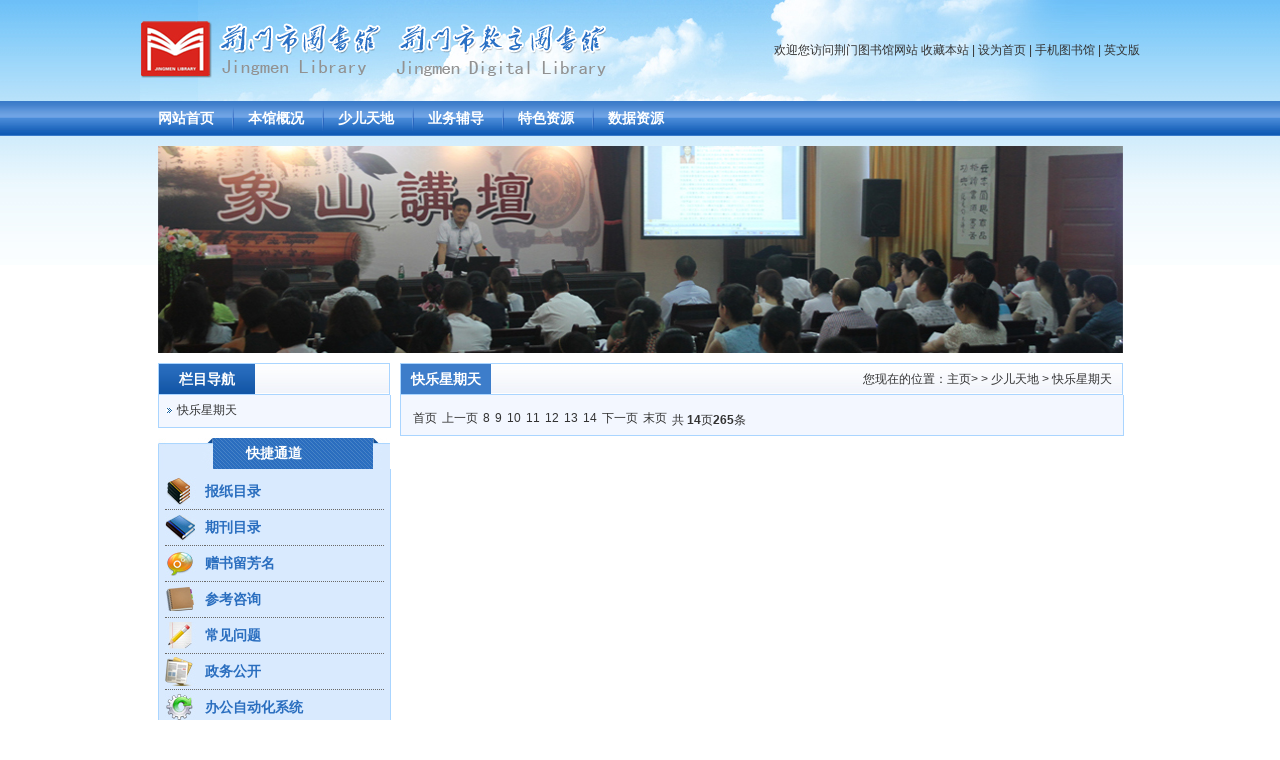

--- FILE ---
content_type: text/html; charset=utf-8
request_url: http://www.jmlib.net/plus/list.php?tid=54&TotalResult=265&PageNo=11
body_size: 11175
content:
<!DOCTYPE html PUBLIC "-//W3C//DTD XHTML 1.0 Transitional//EN" "http://www.w3.org/TR/xhtml1/DTD/xhtml1-transitional.dtd">
<html xmlns="http://www.w3.org/1999/xhtml">
<head>
<meta http-equiv="Content-Type" content="text/html; charset=utf-8" />
<title>荆门市图书馆-快乐星期天</title>
<link href="/jmlib/style/style.css" rel="stylesheet" type="text/css" />
</head>

<body>
<table width="1000" border="0" align="center" cellpadding="0" cellspacing="0"  style="background:url(/jmlib/images/index_47.jpg) no-repeat; height:101px;">
  <tr>
    <td width="471"><img src="/jmlib/images/logo.png" width="476" height="60" /></td>
    <td width="529" align="right">欢迎您访问荆门图书馆网站   收藏本站 | 设为首页 |  <a href="http://m.5read.com/4721">手机图书馆</a> | <a href="/en/">英文版</a></td>
  </tr>
</table>
<table width="100%" border="0" cellspacing="0" cellpadding="0" style="background:url(/jmlib/images/nav_line.jpg); height:35px;line-height:35px;">
  <tr>
    <td><div class="menu">
	<ul>
	<li id="first"><A href="/" target=_self>网站首页</A> </li>
	<li><a href="http://www.jmlib.net/plus/list.php?tid=4">本馆概况</a>
		<ul>
		
	<li><A href="/plus/list.php?tid=95">荆图简介</A></li>
  
	<li><A href="/plus/list.php?tid=96">机构设置</A></li>
  
	<li><A href="/plus/list.php?tid=97">馆史资料</A></li>
  
	<li><A href="/plus/list.php?tid=98">政策法规</A></li>
  
		</ul>
	</li>
	<li><a href="http://www.jmlib.net/plus/list.php?tid=53">少儿天地</a>
	<ul>
	
	<li><A href="/plus/list.php?tid=54">快乐星期天</A></li>
  
	</ul>
	</li>
	<li><a href="http://www.jmlib.net/plus/list.php?tid=58">业务辅导</a>
	<ul>
	
	<li><A href="/plus/list.php?tid=59">学会通讯</A></li>
  
	<li><A href="/plus/list.php?tid=105">学会章程</A></li>
  
	<li><A href="/plus/list.php?tid=106">会员名录</A></li>
  
	<li><A href="/plus/list.php?tid=107">机构设置</A></li>
  
	<li><A href="/plus/list.php?tid=101">本地图书馆</A></li>
  
	<li><A href="/plus/list.php?tid=94">象山讲坛</A></li>
  
	<li><A href="/plus/list.php?tid=108">象山读书月</A></li>
  
	</ul>
	</li>
	<li><a href="http://www.jmlib.net/plus/list.php?tid=7">特色资源</a>
		<ul>
		
	<li><A href="/plus/list.php?tid=15">荆门史志</A></li>
  
		</ul>
	</li>
	
	<li><a href="http://www.jmlib.net/plus/list.php?tid=134">数据资源</a>
		<ul>
		
	<li><A target="_blank" target="_blank" target="_blank" target="_blank" target="_blank" href="/plus/list.php?tid=135">普法宣教</A></li>
  
	<li><A target="_blank" target="_blank" target="_blank" target="_blank" href="/plus/list.php?tid=136">宝宝智库</A></li>
  
	<li><A target="_blank" target="_blank" target="_blank" href="/plus/list.php?tid=137">超星视频</A></li>
  
	<li><A target="_blank" target="_blank" href="/plus/list.php?tid=139">博看报刊</A></li>
  
	<li><A target="_blank" href="http://govinfo.nlc.cn/hbsjmsfz/">政府公开信息</A></li>
  
		</ul>
		</li>
	
	</ul>
	</div></td>
  </tr>
</table>
<table width="965" border="0" align="center" cellpadding="0" cellspacing="0" style="margin-top:10px; margin-bottom:10px;">
  <tr>
    <td><img src="/jmlib/images/index_32.jpg" width="965" height="207" /></td>
  </tr>
</table>
<table width="965" border="0" align="center" cellpadding="0" cellspacing="0">
  <tr>
     <td width="232" align="left" valign="top"><table width="232" border="0" cellspacing="0" cellpadding="0">
      <tr>
        <td><table width="100%" border="0" cellspacing="0" cellpadding="0">
          <tr>
            <td><table width="100%" border="0" cellpadding="0" cellspacing="0" class="title7_bg">
                <tr>
                  <td><div class="title7_navbg1">栏目导航</div></td>
                </tr>
            </table></td>
          </tr>
          <tr>
            <td align="left" valign="top" style="border:#aad5ff solid 1px; border-top:none; background:#f3f7ff;"><table width="98%" border="0" align="center" cellpadding="0" cellspacing="0" style="margin-top:3px; margin-bottom:5px;">
              
              <tr>
                <td width="85%" class="news_f"><A href="/plus/list.php?tid=54">快乐星期天</A></td>
              </tr>
              
              
            </table></td>
          </tr>
        </table>
        <table width="232" border="0" cellspacing="0" cellpadding="0" style="margin-top:10px;">
          <tr>
            <td><table width="232" border="0" cellspacing="0" cellpadding="0">
                <tr>
                  <td class="title1_bg">快捷通道</td>
                </tr>
                <tr>
                  <td height="23" style=" background:#d9eafe; border-bottom:#aad5ff solid 1px; border-left:#aad5ff solid 1px; border-right:#aad5ff solid 1px;"><table width="95%" border="0" align="center" cellpadding="0" cellspacing="0" class="left_kj" style="margin-top:5px; margin-bottom:7px;">
                    <tr>
                <td width="18%" style="border-bottom:#6b6a68 dotted 1px; height:35px; line-height:35px"><img src="/jmlib/images/index_09.jpg" width="31" height="29" /></td>
                <td width="82%" style="border-bottom:#6b6a68 dotted 1px; height:35px; line-height:35px"><a href="/plus/list.php?tid=69">报纸目录</a></td>
              </tr>
              <tr>
                <td style="border-bottom:#6b6a68 dotted 1px; height:35px; line-height:35px;"><img src="/jmlib/images/index_10.jpg" width="31" height="29" /></td>
                <td style="border-bottom:#6b6a68 dotted 1px; height:35px; line-height:35px;"><a href="/plus/list.php?tid=70">期刊目录</a></td>
              </tr>
              <tr>
                <td style="border-bottom:#6b6a68 dotted 1px; height:35px; line-height:35px;"><img src="/jmlib/images/index_11.jpg" width="31" height="29" /></td>
                <td style="border-bottom:#6b6a68 dotted 1px; height:35px; line-height:35px;"><a href="/plus/list.php?tid=66">赠书留芳名</a></td>
              </tr>
              <tr>
                <td style="border-bottom:#6b6a68 dotted 1px; height:35px; line-height:35px;"><img src="/jmlib/images/index_12.jpg" width="31" height="29" /></td>
                <td style="border-bottom:#6b6a68 dotted 1px; height:35px; line-height:35px;"><a href="/plus/diy.php?action=post&diyid=3">参考咨询</a></td>
              </tr>
              <tr>
                <td style="border-bottom:#6b6a68 dotted 1px; height:35px; line-height:35px;"><img src="/jmlib/images/index_13.jpg" width="31" height="29" /></td>
                <td style="border-bottom:#6b6a68 dotted 1px; height:35px; line-height:35px;"><a href="/plus/list.php?tid=83">常见问题</a></td>
              </tr>
              <tr>
                <td style="border-bottom:#6b6a68 dotted 1px; height:35px; line-height:35px;"><img src="/jmlib/images/index_15.jpg" width="31" height="29" /></td>
                <td style="border-bottom:#6b6a68 dotted 1px; height:35px; line-height:35px;"><a href="http://www.jingmen.gov.cn/zwgk/">政务公开</a></td>
              </tr>
              
              <tr>
                <td style="border-bottom:#6b6a68 dotted 1px; height:35px; line-height:35px;"><img src="/jmlib/images/index_20.jpg" width="31" height="29" /></td>
                <td style="border-bottom:#6b6a68 dotted 1px; height:35px; line-height:35px;"><a href="http://10.118.107.69:8088">办公自动化系统</a></td>
              </tr>
                  </table></td>
                </tr>
            </table></td>
          </tr>
        </table></td>
      </tr>
    </table></td>
    <td width="10" align="left" valign="top">&nbsp;</td>
    <td width="723" align="left" valign="top"><table width="100%" border="0" cellspacing="0" cellpadding="0">
      <tr>
        <td><table width="100%" border="0" cellpadding="0" cellspacing="0" class="title8_bg">
            <tr>
              <td><div class="title8_navbg1">快乐星期天</div>
              <div class="title8_navbg2">您现在的位置：<a href='/'>主页</a>&gt;<a href='http://www.jmlib.net/'></a> > <a href='/plus/list.php?tid=53'>少儿天地</a> > <a href='/plus/list.php?tid=54'>快乐星期天</a></div></td>
            </tr>
        </table></td>
      </tr>
      <tr>
        <td align="left" valign="top" style="border:#aad5ff solid 1px; border-top:none; background:#f3f7ff;"><table width="98%" border="0" align="center" cellpadding="0" cellspacing="0" style="margin-top:3px; margin-bottom:7px;">
          
          
        </table>
          <table width="98%" border="0" align="center" cellpadding="0" cellspacing="0">
            <tr>
              <td height="30" align="center" class="pages"><li><a href='/plus/list.php?tid=54&TotalResult=265&PageNo=1'>首页</a></li>
<li><a href='/plus/list.php?tid=54&TotalResult=265&PageNo=10'>上一页</a></li>
<li><a href='/plus/list.php?tid=54&TotalResult=265&PageNo=8'>8</a></li>
<li><a href='/plus/list.php?tid=54&TotalResult=265&PageNo=9'>9</a></li>
<li><a href='/plus/list.php?tid=54&TotalResult=265&PageNo=10'>10</a></li>
<li class="thisclass"><a>11</a></li>
<li><a href='/plus/list.php?tid=54&TotalResult=265&PageNo=12'>12</a></li>
<li><a href='/plus/list.php?tid=54&TotalResult=265&PageNo=13'>13</a></li>
<li><a href='/plus/list.php?tid=54&TotalResult=265&PageNo=14'>14</a></li>
<li><a href='/plus/list.php?tid=54&TotalResult=265&PageNo=12'>下一页</a></li>
<li><a href='/plus/list.php?tid=54&TotalResult=265&PageNo=14'>末页</a></li>
<li><span class="pageinfo">共 <strong>14</strong>页<strong>265</strong>条</span></li>
</td>
            </tr>
          </table></td>
      </tr>
    </table></td>
  </tr>
</table>
<table width="965" border="0" align="center" cellpadding="0" cellspacing="0" class="foot">
  
  <tr>
  	<td colspan="2"><script charset="UTF-8" id="LA_COLLECT" src="//sdk.51.la/js-sdk-pro.min.js"></script>
<script>LA.init({id: "JlWRoauojMF4b2sN",ck: "JlWRoauojMF4b2sN"})</script></td>
  		</tr>
  <tr>
    <td align="center" >版权所有：荆门图书馆   <a href="https://beian.miit.gov.cn
">鄂ICP备05012537号</a> <span><img src="/image/gongan.png" /><a href="http://www.beian.gov.cn/portal/registerSystemInfo?recordcode=42080202000282" style="display:inline-block;text-decoration:none;height:20px;line-height:20px;" target="_blank">鄂公网安备 42080202000282号</a> &nbsp;&nbsp;&nbsp;&nbsp;</span><br />
      地  址：荆门市双喜大道   tel：（0724）2366359 Fax：（0724）2366359<br />
    网站美工：荆门中小在线     网站美工服务：0724-2334421<a target="_blank" title="51la网站统计" href="https://v6.51.la/land/JlWRoauojMF4b2sN"><img src="https://sdk.51.la/icon/2-1.png"></a></td>
    	<td width="100px"><script type="text/javascript">document.write(unescape("%3Cspan id='_ideConac' %3E%3C/span%3E%3Cscript src='http://dcs.conac.cn/js/18/275/0000/60154193/CA182750000601541930000.js' type='text/javascript'%3E%3C/script%3E"));</script></td>
  </tr>
</table>
</body>
</html>


--- FILE ---
content_type: text/css
request_url: http://www.jmlib.net/jmlib/style/style.css
body_size: 19295
content:

body {
	margin-left: 0px;
	margin-top: 0px;
	margin-right: 0px;
	margin-bottom: 0px;
	background:url(../images/bg3.jpg) repeat-x #ffffff;
}

body,td,th {
	font-size: 12px;
	color: #333333;
	line-height: 20px;
	font-family:Arial,‘宋体’;
	line-height: 20px;
}
.top {
	margin-top:0;
	height: 96px;
	width: 100%;
	background: url(../images/index_01.jpg) center;
}

a:link {
	font-size: 12px;
	color: #333333;
	text-decoration: none;
}
a:visited {
	font-size: 12px;
	color: #333333;
	text-decoration: none;
}
a:hover {
	font-size: 12px;
	color: #1351a6;
	text-decoration: none;
}
a:active {
	font-size: 12px;
	color: #333333;
	text-decoration: none;
}
/*标题栏链接样式*/

a.link_class:link {
	font-size: 14px;
	line-height: 32px;
	font-weight:bold;
	color: #FFFFFF;	
	text-decoration: none;
}
a.link_class:visited {
	font-size: 14px;
	line-height: 32px;
	font-weight:bold;
	color: #FFFFFF;
	text-decoration: none;
}
a.link_class:hover {
	font-size: 14px;
	line-height: 32px;
	font-weight:bold;
	color: #1351a6;
	text-decoration: underline;
}
a.link_class:active {
	font-size: 14px;
	line-height: 32px;
	font-weight:bold;
	color: #FFFFFF;
	text-decoration: none;
}
/**/
.menu { width:1000px; height:34px; margin:0 auto; }
.menu ul { list-style: none; margin: 0px; padding: 0px; }
.menu ul li { float:left;position:relative; margin-left:2px; background:url(../images/nav_fg.jpg) left no-repeat;}
.menu ul li a { display:block; width:88px; height:34px; line-height:34px; text-align:center;font-size:14px; color:#FFFFFF; font-weight:bold;}
.menu ul li#first { width:88px; background:none; }
.menu ul li a#current { font-weight:bold; color:#fff; }
.menu ul li ul {display:none;}
.menu ul li:hover ul {display:block;position:absolute;top:31px;left:0;width:100px;border:#e6f3d9 solid 1px;}
.menu ul li ul.nav_long li { float:none; width:150px; background:#3ea209; margin:0; font-size:12px; font-weight:normal; height:30px; line-height:30px;}
.menu ul li ul.nav_long a { background:none; width:150px; font-size:12px; font-weight:normal;height:30px; line-height:30px;}
.menu ul li ul li { float:none; width:120px; background:#2a6ebf; margin:0; font-size:12px; font-weight:normal; height:30px; line-height:30px; border-bottom:#e6f3d9 solid 1px;}
.menu ul li ul li a { background:none; width:120px; font-size:12px; font-weight:normal;height:30px; line-height:30px;}
.menu ul li ul li a:hover { background:#5290db; color:#fff;font-size:12px; font-weight:normal;}
.menu ul li:hover ul { display:block;}
.menu ul li.sfhover ul { display:block;}

.menu_en { width:1100px; height:34px; margin:0 auto; }
.menu_en ul { list-style: none; margin: 0px; padding: 0px; }
.menu_en ul li { float:left;position:relative; margin-left:2px; background:url(../images/nav_fg.jpg) left no-repeat;}
.menu_en ul li a { display:block; width:130px; height:34px; line-height:34px; text-align:center;font-size:14px; color:#FFFFFF; font-weight:bold;}
.menu_en ul li#first { width:120px; background:none; }
.menu_en ul li a#current { font-weight:bold; color:#fff; }
.menu_en ul li.sfhover ul { display:block;}
/*search*/
#search_menu { width:1000px; height:34px; }
#search_menu ul { list-style: none; margin: 0px; padding: 0px; }
#search_menu ul li { float:left; margin-left:2px;}
#search_menu ul li a { display:block; width:88px; height:34px; line-height:34px; text-align:center;font-size:14px; color:#FFFFFF;}
#search_menu ul li#first {}
#search_menu ul li a#current { font-weight:bold; color:#fff; }
#search_menu ul li ul {display:none; position:absolute; border-bottom:#cccccc solid 1px;}
#search_menu ul li ul.nav_long li { float:none; width:150px; background:#3ea209; margin:0; font-size:12px; font-weight:normal; height:30px; line-height:30px;}
#search_menu ul li ul.nav_long a { background:none; width:150px; font-size:12px; font-weight:normal;height:30px; line-height:30px;}
#search_menu ul li ul li { float:none; width:120px; background:#4b4a4a; margin:0; font-size:12px; font-weight:normal; height:30px; line-height:30px; border-bottom:#e6f3d9 solid 1px;}
#search_menu ul li ul li a { background:none; width:120px; font-size:12px; font-weight:normal;height:30px; line-height:30px;}
#search_menu ul li ul li a:hover { background:#6f6e6e; color:#fff;font-size:12px; font-weight:normal;}
#search_menu ul li:hover ul { display:block;}
#search_menu ul li.sfhover ul { display:block;}

.libName{
	margin:40px auto 30px auto;
	width:500px;
	text-align:center;
	font-size:32px;
}
.tips{
	border:1px solid #DCDCDC;
	background:#f7f7f7;
	margin:5px;
	position:relative;
	margin:0 auto;
}
.tips ul{margin:5px 20px;padding:0px;}
.tips li{margin:3px 0px;height:auto !important;	line-height:35px;line-height:35px;}
.hot{
	clear:both;
	margin:0 auto;
	line-height:30px;
	width:650px;
}
/*选项卡*/
li{list-style:none;}
#tab1,#tab2 {width:466px;border-bottom:1px #cfedff solid; height:28px;}
#tab1 ul,#tab2 ul{margin:0;padding:0;}
#tab1 li{float:left;height:30px;line-height:30px;text-align:center;border-right:1px #ebf7ff solid;cursor:pointer; width:90px; background:url(../images/index_24.jpg) no-repeat;font-size:14px;}
#tab2 li{float:left;height:30px;line-height:30px;text-align:center;border-right:1px #ebf7ff solid;cursor:pointer; width:90px; background:#79ade9; color:#ffffff;font-size:14px;}
#tab1 li.now{color:#5299c4;background:url(../images/index_23.jpg) no-repeat;font-weight:bold; width:90px; font-size:14px;}
#tab2 li.now{color:#ffffff;background:#2a6ebf;font-weight:bold; width:90px;font-size:14px;}
#tablist2 { width:466px;border:1px #cfedff solid; height:90px;}
#tablist1 { width:466px;border:1px #cfedff solid; height:180px;}
.tablist{width:456px;height:90px;padding:5px;font-size:14px;line-height:24px;border-top:0;display:none;}
.tablist ul{height:90px;margin:0px;padding:0px;}
.block{display:block;}

/*选项 search卡*/
h1{ text-align:center;}
.lanrenzhijia{ width:466px; height:120px; margin:0px auto;  border:#aad5ff solid 1px;}
.lanrenzhijia .tab{ overflow:hidden; background:url(../images/index_21.jpg);}
.lanrenzhijia .tab a{ display:block; padding:8px 20px; float:left; text-decoration:none; color:#333;}
.lanrenzhijia .tab a:hover{color:#333; text-decoration:none;}
.lanrenzhijia .tab a.on{ color:#2a6ebf; font-weight:bold;text-decoration:none; background:#d9ebff;padding:7px 20px;}
.lanrenzhijia .content{ overflow:hidden;  margin:0; padding:0; list-style:none;}
.lanrenzhijia .content ul{ margin:0; padding:5px; list-style:none;}
.lanrenzhijia .content li{ display:none; margin:0; padding:0; list-style:none;}

.gongxiang { margin:0 auto; padding-left:10px;}
.gongxiang ul {list-style: none; margin: 0px; padding: 0px; }
.gongxiang li { background:url(../images/index_28.jpg) left no-repeat; padding-left:8px;float:left;height:25px; line-height:25px; width:57px;}


.news_z {
	 background:url(../images/index_44.jpg) left no-repeat;
	padding-left:20px; 
	text-align:left;
	background-position: 5px center;
	line-height:28px;
	height:28px;
	}
.news_f {
	background:url(../images/index_43.jpg) no-repeat left;
	padding-left:16px; 
	text-align:left;
	background-position: 5px center;
	line-height:24px;
	height:24px;
	}
.news_e {
	padding-left:10px; 
	text-align:left;
	background-position: 4px center;
	line-height:23px;
	height:23px;
	padding-top:3px;
	color:#333333;
	background:url(../images/index_28.jpg) no-repeat left;
	border-bottom:dotted 1px #999999;
	}

.news_r {
	background:url(../images/index_29.jpg) no-repeat;
	padding-left:20px; 
	text-align:left;
	background-position: 5px center;
	line-height:25px;
	height:25px;
	padding-top:3px;
	font-size:13px;
	font-weight:bold;
	}

.title1_bg{
	background:url(../images/index_07.jpg); 
	height:31px;
	line-height:31px;
	text-align:center;
	font-size:14px;
	color:#FFFFFF;
	font-weight:bold;
	}
.title1_navbg1{
	font-size:14px; 
	color:#026698; 
	font-weight:bold;
	float:left; 
	width:90px; 
	height:28px;
	line-height:28px;
	padding-left:15px;
	}
	
.title2_bg{
	  height:30px;
	  line-height:30px;
	  background:url(../images/index_42.jpg);
	}
.title2_navbg1{
	font-size:14px; 
	color:#FFFFFF; 
	font-weight:bold; 
	float:left; 
	width:80px; 
	height:30px;
	line-height:30px;
	text-align:center;
	
	}
.title2_navbg1_2{
	font-size:14px; 
	color:#FFFFFF; 
	font-weight:bold; 
	float:left; 
	width:100px; 
	height:32px;
	line-height:32px;
	text-align:center;
	background:url(../images/index_32.jpg);
	}
.title2_navbg1_3{
	font-size:14px; 
	color:#FFFFFF; 
	font-weight:bold; 
	float:left; 
	width:100px; 
	height:28px;
	line-height:28px;
	text-align:center;
	background:url(../images/hover_02.png);
	}
.title2_navbg1_4{
	font-size:14px; 
	color:#FFFFFF; 
	font-weight:bold; 
	float:left; 
	width:100px; 
	height:32px;
	line-height:32px;
	text-align:center;
	background:url(../images/index_34.jpg);
	}
.title2_navbg1_5{
	font-size:14px; 
	color:#FFFFFF; 
	font-weight:bold; 
	float:left; 
	width:100px; 
	height:32px;
	line-height:32px;
	text-align:center;
	background:url(../images/index_35.jpg);
	}
.title2_navbg1_6{
	font-size:14px; 
	color:#FFFFFF; 
	font-weight:bold; 
	float:left; 
	width:100px; 
	height:32px;
	line-height:32px;
	text-align:center;
	background:url(../images/index_36.jpg);
	}
.title2_navbg2{
	font-size:14px; 
	color:#333333; 
	font-weight:bold; 
	float:left;
	padding-left:10px;
	font-size:12px;
	height:32px;
	line-height:32px;
	text-align:center;
	}
.title3_bg{
	height:30px;
	line-height:30px;
	border-bottom:none;
	}
.title3_navbg1{
	font-size:14px; 
	color:#ffffff; 
	font-weight:bold; 
	float:left; 
	width:100px; 
	height:34px;
	line-height:34px;
	text-align:center;
	background:#2a6ebf;
	border-right:#FFFFFF solid 1px;
	}
.title3_navbg2{
	font-size:14px; 
	color:#ffffff; 
	float:left; 
	width:100px; 
	height:34px;
	line-height:34px;
	text-align:center;
	background:#79ade9;
	border-right:#FFFFFF solid 1px;
	}
.title4_bg{
	background:url(../images/index_21.jpg); 
	height:30px;
	line-height:30px;
	border:#aad5ff solid 1px;
	}
.title4_navbg1{
	font-size:14px; 
	color:#2b6dc1; 
	font-weight:bold; 
	float:left; 
	width:100px; 
	height:30px;
	line-height:30px;
	text-align:center;
	background:url(../images/index_23.jpg) no-repeat center bottom;
	}
.title4_navbg2{
	font-size:14px; 
	color:#2b6dc1; 
	font-weight:bold; 
	float:left; 
	width:100px; 
	height:30px;
	line-height:30px;
	text-align:center;
	background:url(../images/index_24.jpg) no-repeat center bottom;
	}
.title5_bg{
	background:url(../images/index_21.jpg); 
	height:30px;
	line-height:30px;
	border:#aad5ff solid 1px;
	}
.title5_navbg1{
	font-size:14px; 
	color:#2a6ebf; 
	font-weight:bold; 
	float:left; 
	width:100px; 
	height:30px;
	line-height:30px;
	text-align:center;
	border-right:#aad5ff solid 1px;
	}
.title6_bg{
	background:#2a6ebf; 
	height:30px;
	line-height:30px;
	}
.title6_navbg1{
	font-size:14px; 
	color:#ffffff; 
	font-weight:bold; 
	float:left; 
	width:120px; 
	height:30px;
	line-height:30px;
	text-align:left;
	padding-left:10px;
	}
	.title6_navbga{
	font-size:14px; 
	color:#ffffff; 
	font-weight:bold; 
	float:left; 
	width:180px; 
	height:30px;
	line-height:30px;
	text-align:left;
	padding-left:10px;
	}
.title7_bg{
	height:30px;
	line-height:30px;
	border-bottom:none;
	background:url(../images/index_21.jpg);
	border:#aad5ff solid 1px;
	}
.title7_navbg1{
	font-size:14px; 
	color:#ffffff; 
	font-weight:bold; 
	float:left; 
	width:96px; 
	height:30px;
	line-height:30px;
	text-align:center;
	background:url(../images/index_42.jpg)
	}
.title7_navbg2{
	font-size:14px; 
	color:#ffffff; 
	font-weight:bold; 
	float:left; 
	width:96px; 
	height:30px;
	line-height:30px;
	text-align:center;
	}
.title8_bg{
	height:30px;
	line-height:30px;
	border-bottom:none;
	background:url(../images/index_21.jpg);
	border:#aad5ff solid 1px;
	}
.title8_navbg1{
	font-size:14px; 
	color:#ffffff; 
	font-weight:bold; 
	float:left; 
	height:30px;
	line-height:30px;
	text-align:left;
	background-color:#3d7dca;
	padding-left:10px;
	padding-right:10px;
	}
.title8_navbg2{
	font-size:12px; 
	color:#333333; 
	float:right; 
	height:30px;
	line-height:30px;
	text-align:right;
	padding-right:10px;
	}
.title3_more{ 
	float:right;
	width:50px;
	margin-top:5px;
	color:#FFFFFF;
	font-family:Arial, Helvetica, sans-serif;
	font-weight:bold;
	}
.title3_more a:link {
	font-size: 12px;
	color: #FFFFFF;
	text-decoration: none;
}
.title3_more a:visited {
	font-size: 12px;
	color: #FFFFFF;
	text-decoration: none;
}
.title3_more a:hover {
	font-size: 12px;
	color: #d2ff00;
	text-decoration: none;
}
.title3_more a:active {
	font-size: 12px;
	color:#FFFFFF;
	text-decoration: none;
}

.title_more{ 
	float:right;
	width:50px;
	margin-top:5px;
	color:#FFFFFF
	}
.title_more a:link {
	font-size: 12px;
	color: #FFFFFF;
	text-decoration: none;
}
.title_more a:visited {
	font-size: 12px;
	color: #FFFFFF;
	text-decoration: none;
}
.title_more a:hover {
	font-size: 12px;
	color: #FFFF00;
	text-decoration: none;
}
.title_more a:active {
	font-size: 12px;
	color:#FFFFFF;
	text-decoration: none;
}

.right_ss a {
	font-size: 14px;
	color: #FFFFFF;
	font-weight: bold;
}
.right_ss a:visited {
	color: #FFFFFF;
}
.right_ss a:hover {
	color: #FFFFFF;
}
.right_ss a:active {
	color: #FFFFFF;
}

.left_kj a {
	font-size: 14px;
	font-weight: bold;
}
.left_kj a:link {
	color: #2a6ebf;
	text-decoration: none;
}
.left_kj a:visited {
	text-decoration: none;
	color: #2a6ebf;
}
.left_kj a:hover {
	text-decoration: none;
	color: #377DD2;
}
.left_kj a:active {
	text-decoration: none;
	color: #2A6EBF;
}
img { border:0px;}

.sub_mit { border:#002276 solid 1px;
	background:#3051a0;
	color:#ffffff;}
.pic_img {
	padding: 2px;
	border: #1a8bd9 solid 1px;
	margin-top: 3px;
	margin-right: 1px;
	margin-bottom: 3px;
	margin-left: 1px;
	}
.pic_1 {
padding-bottom:7px;
}
.pic_2 { 
	padding:5px 5px;
	margin:3px 1px;
	border:#cecece solid 1px;
	}

.link_yq { 
width:100%;
margin:0 auto;
}
.link_yq ul {
	 list-style: none; margin: 0px; padding: 0px; 
	}
.link_yq ul li.first1 { padding-left:7px;
	padding-right:7px; background:none; }
.link_yq ul li { 
	float:left;
	height:28px;
	line-height:28px;
	text-align:center;
	list-style:none;
	font-size:12px;
	background:url(../images/index_31.jpg) no-repeat left;
	padding-left:7px;
	padding-right:7px;
	white-space:nowrap;
	}
#base { padding-left:10px;}
#base ul {margin-left:0; padding-left:0;list-style:none;margin:0px;}
#base li {background:url(../images/pro2.jpg) no-repeat; width:147px; height:32px; padding-top:7px; padding-left:40px;}

h2,h3 { text-align:center; padding-top:5px; padding-bottom:5px;}
.box { line-height:23px; padding:5px 5px; text-align:center;}
.box1 { line-height:23px; padding:5px 5px; line-height:23px;}

.tab_ys { padding-left:7px;}
.tab_title { padding-left:7px; background-color:#e0e0e0; font-weight:bold; color:#555555;}

.title1 {width: 100%; text-indent: 10px; height: 30px; background: #b0d2f6; line-height: 30px;}
.foot {line-height:23px; color:#FFFFFF; font-size:12px; text-align:center; height:80px; border-top:#3e7dca solid 3px; margin-top:10px;}

.row {margin-left: -10px;margin-bottom: 10px;}
.span9, .span10, .span11, .span12, .span4-5 {
float: left;
display: inline;
margin-left: 10px;
margin-bottom: 10px;
}
.pagemain_2 {
border: 1px solid #ddd;
border-top: 3px solid #5472da;
background-color: #fff;
}
.pagemain_tit_2 {
margin-bottom: 0px;
padding: 10px 30px;
}
.pagemain_tit {
overflow: hidden;
margin-bottom: 10px;
}
.pagemain_tit .t {
float: left;
line-height:24px;
font-weight: normal;
font-size: 24px;
}
.filterbox_3 {
padding: 20px 30px 10px;
border-top: 1px solid #ddd;
border-bottom: 1px solid #ddd;
background-color: #f9f9f9;
}
.filterbox_1 .text a {
display: inline-block;
margin: 0 10px 10px 0;
padding: 3px 15px;
border: 1px solid #ddd;
background-color: #fefefb;
white-space: nowrap;
font-size: 16px;
color: #555;
text-decoration: none;
}
.maincont {
padding: 30px;
}
.bobox_1 {
margin-bottom: 10px;
border: 1px solid #ddd;
border-bottom: none;
background-color: #f9f9f9;
}
.botit_1 {
padding: 10px 20px 0;
background-color: #f5f5f5;
border: 1px solid #ddd;
border-top: 3px solid #5776E2;
}
.botext_1 {
padding: 20px;
border-left: 1px solid #ddd;
border-right: 1px solid #ddd;
}
table{empty-cells:show;border-collapse:collapse;border-spacing:0}
.table_1 th, .table_1 td {
padding: 8px 10px;
border: 1px solid #e2e2e2;
}
.t16 {
font-size: 16px;
}

.pages { 
width:100%;
text-align:center;
}

.pages li{float:left;margin-left:5px;}

#slider ul {
width: 1835px;
list-style: none;
margin: 0;
padding: 0;
transition: transform 30s ease;
}
#slider li {
float: left;
width: 367px;
height: 232px;
}
#slider ul:hover {
transition: none;  /* 鼠标悬停时停止轮播 */
}
#slider ul:hover li {
opacity: 0.5;  /* 鼠标悬停时降低不透明度 */
}
#slider ul:hover li:hover {
opacity: 1;  /* 鼠标悬停在某个图片上时恢复不透明度 */
}
#slider ul.change {
transform: translateX(-367px);  /* 移动一个图片的宽度 */
}

span { line-height: 2; }

.center{
	margin:0px auto;
}

.w965{
	width:965px;
	font-size:14px;
	/*position:relative;*/
}

.pright .infos_userinfo {
	margin-bottom: 0px;
}
.mt1{/* ( margin-top * 1 ) */
	margin-top:8px;
}
.pright .mt1{
	margin-top:0px;
}
.mt2{/* ( margin-top * 2 ) */
	margin-top:16px;
}
.clear{
	overflow:hidden;
}
.pleft{
	width:712px;
	float:left;
	overflow:hidden;
}
.pleft .place{
	width:712px;
	height:24px;
	line-height:24px;
	background:transparent url(../images/green_skin.png) repeat-x scroll 0 -188px;
	border-top:1px solid #BADAA1;
	border-bottom:1px solid #BADAA1;
	text-indent:12px;
	color:#428C5B;
	overflow:hidden;
}
.pleft .place strong{
	color:#428c5b;
	font-weight:normal;
	letter-spacing:1px;
}
.pleft .place a{
	color:#428c5b;
	margin:0px 2px;
}
.pleft .place a:hover{
	color:#ff3333;
	text-decoration:none;
}
.pleft .place small{
	display:inline-block;
	vertical-align:middle;
	width:8px;
	height:20px;
	height:24px;
	overflow:hidden;
	background:url(../images/ico-3.gif) 2px 8px no-repeat;
	font-size:0px;
}
.place{
	height:24px;
	line-height:24px;
	text-indent:18px;
	color:#999;
	background:transparent url(../images/green_skin.png) repeat-x scroll 0 -188px;
	border-top:1px solid #BADAA1;
	border-bottom:1px solid #BADAA1;
	overflow:hidden;
	font-family:'思源黑体','宋体';
	margin-bottom:6px;
	text-align:left;
}
.place strong{
	color:#397CBE;
	font-weight:normal;
	letter-spacing:1px;
}
.place a{
	color:#397CBE;
	margin:0px 2px;
}
.place a:hover{
	color:#FF3366;
	margin:0px 2px;
	TEXT-DECORATION: underline;
}
.pright{
	width:240px;
	float:right;
	overflow:hidden;
}
